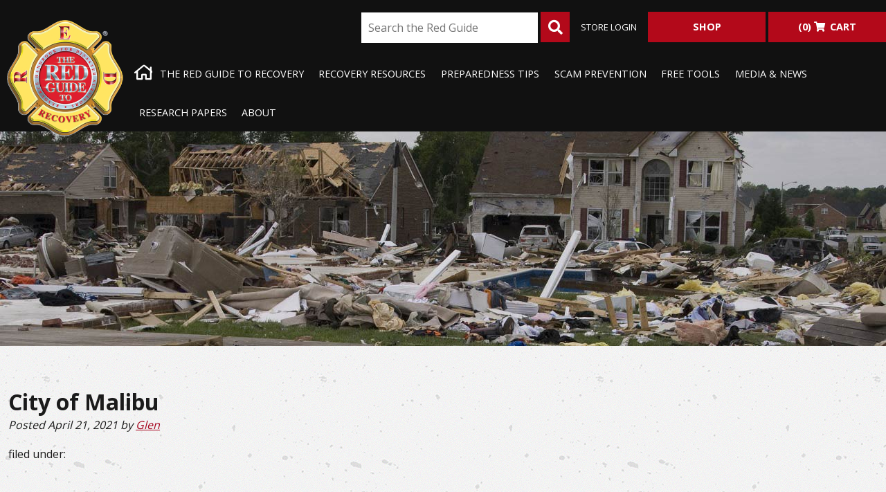

--- FILE ---
content_type: text/html; charset=UTF-8
request_url: https://theredguidetorecovery.com/redguide-gallery/city-of-malibu/
body_size: 18352
content:
<!doctype html>

<!--[if lt IE 7]><html lang="en-US" class="no-js lt-ie9 lt-ie8 lt-ie7"><![endif]-->
<!--[if (IE 7)&!(IEMobile)]><html lang="en-US" class="no-js lt-ie9 lt-ie8"><![endif]-->
<!--[if (IE 8)&!(IEMobile)]><html lang="en-US" class="no-js lt-ie9"><![endif]-->
<!--[if gt IE 8]><!--> <html lang="en-US" class="no-js"><!--<![endif]-->

	<head>
		<meta charset="utf-8">

				<meta http-equiv="X-UA-Compatible" content="IE=edge">

		<title>City of Malibu - The Red Guide to Recovery</title><!-- fixed -->

				<meta name="HandheldFriendly" content="True">
		<meta name="MobileOptimized" content="320">
		<meta name="viewport" content="width=device-width, initial-scale=1"/>

				<!--[if IE]>
			<link rel="shortcut icon" href="https://theredguidetorecovery.com/wp-content/themes/redguide2017/favicon.ico">
		<![endif]-->
		
		<link rel="pingback" href="https://theredguidetorecovery.com/xmlrpc.php">

				<meta name="dlm-version" content="5.1.6"><script>window._wca = window._wca || [];</script>

<!-- The SEO Framework by Sybre Waaijer -->
<meta name="robots" content="max-snippet:-1,max-image-preview:large,max-video-preview:-1" />
<link rel="canonical" href="https://theredguidetorecovery.com/redguide-gallery/city-of-malibu/" />
<meta property="og:type" content="article" />
<meta property="og:locale" content="en_US" />
<meta property="og:site_name" content="The Red Guide to Recovery" />
<meta property="og:title" content="City of Malibu" />
<meta property="og:url" content="https://theredguidetorecovery.com/redguide-gallery/city-of-malibu/" />
<meta property="og:image" content="https://theredguidetorecovery.com/wp-content/uploads/2021/04/Malibu_City_Seal_high_res_transparent_822px.png" />
<meta property="og:image:width" content="400" />
<meta property="og:image:height" content="386" />
<meta property="og:image:alt" content="City of Malibu" />
<meta property="article:published_time" content="2021-04-21T18:23:09+00:00" />
<meta property="article:modified_time" content="2021-04-21T18:23:09+00:00" />
<meta name="twitter:card" content="summary_large_image" />
<meta name="twitter:title" content="City of Malibu" />
<meta name="twitter:image" content="https://theredguidetorecovery.com/wp-content/uploads/2021/04/Malibu_City_Seal_high_res_transparent_822px.png" />
<meta name="twitter:image:alt" content="City of Malibu" />
<script type="application/ld+json">{"@context":"https://schema.org","@graph":[{"@type":"WebSite","@id":"https://theredguidetorecovery.com/#/schema/WebSite","url":"https://theredguidetorecovery.com/","name":"The Red Guide to Recovery","description":"Resource handbook, tools, and guide to disaster recovery for disaster survivors.","inLanguage":"en-US","potentialAction":{"@type":"SearchAction","target":{"@type":"EntryPoint","urlTemplate":"https://theredguidetorecovery.com/search/{search_term_string}/"},"query-input":"required name=search_term_string"},"publisher":{"@type":"Organization","@id":"https://theredguidetorecovery.com/#/schema/Organization","name":"The Red Guide to Recovery","url":"https://theredguidetorecovery.com/","sameAs":["https://www.facebook.com/TheRedGuidetoRecovery/","https://www.youtube.com/channel/UCqv0t4n2olHMAn8MnlBLkgQ","https://www.linkedin.com/company/the-red-guide-to-recovery/"],"logo":{"@type":"ImageObject","url":"https://theredguidetorecovery.com/wp-content/uploads/2020/10/The-Red-Guide-to-Recovery.png","contentUrl":"https://theredguidetorecovery.com/wp-content/uploads/2020/10/The-Red-Guide-to-Recovery.png","width":156,"height":154}}},{"@type":"WebPage","@id":"https://theredguidetorecovery.com/redguide-gallery/city-of-malibu/","url":"https://theredguidetorecovery.com/redguide-gallery/city-of-malibu/","name":"City of Malibu - The Red Guide to Recovery","inLanguage":"en-US","isPartOf":{"@id":"https://theredguidetorecovery.com/#/schema/WebSite"},"breadcrumb":{"@type":"BreadcrumbList","@id":"https://theredguidetorecovery.com/#/schema/BreadcrumbList","itemListElement":[{"@type":"ListItem","position":1,"item":"https://theredguidetorecovery.com/","name":"The Red Guide to Recovery"},{"@type":"ListItem","position":2,"item":"https://theredguidetorecovery.com/redguide-gallery/","name":"Archives: Partner Items"},{"@type":"ListItem","position":3,"name":"City of Malibu"}]},"potentialAction":{"@type":"ReadAction","target":"https://theredguidetorecovery.com/redguide-gallery/city-of-malibu/"},"datePublished":"2021-04-21T18:23:09+00:00","dateModified":"2021-04-21T18:23:09+00:00"}]}</script>
<!-- / The SEO Framework by Sybre Waaijer | 14.53ms meta | 1.52ms boot -->

<link rel='dns-prefetch' href='//stats.wp.com' />
<link rel='dns-prefetch' href='//www.googletagmanager.com' />
<link rel='dns-prefetch' href='//fonts.googleapis.com' />
<link rel="alternate" type="application/rss+xml" title="The Red Guide to Recovery &raquo; Feed" href="https://theredguidetorecovery.com/feed/" />
<link rel="alternate" type="application/rss+xml" title="The Red Guide to Recovery &raquo; Comments Feed" href="https://theredguidetorecovery.com/comments/feed/" />
<link rel="alternate" title="oEmbed (JSON)" type="application/json+oembed" href="https://theredguidetorecovery.com/wp-json/oembed/1.0/embed?url=https%3A%2F%2Ftheredguidetorecovery.com%2Fredguide-gallery%2Fcity-of-malibu%2F" />
<link rel="alternate" title="oEmbed (XML)" type="text/xml+oembed" href="https://theredguidetorecovery.com/wp-json/oembed/1.0/embed?url=https%3A%2F%2Ftheredguidetorecovery.com%2Fredguide-gallery%2Fcity-of-malibu%2F&#038;format=xml" />
<style id='wp-img-auto-sizes-contain-inline-css' type='text/css'>
img:is([sizes=auto i],[sizes^="auto," i]){contain-intrinsic-size:3000px 1500px}
/*# sourceURL=wp-img-auto-sizes-contain-inline-css */
</style>
<style id='wp-emoji-styles-inline-css' type='text/css'>

	img.wp-smiley, img.emoji {
		display: inline !important;
		border: none !important;
		box-shadow: none !important;
		height: 1em !important;
		width: 1em !important;
		margin: 0 0.07em !important;
		vertical-align: -0.1em !important;
		background: none !important;
		padding: 0 !important;
	}
/*# sourceURL=wp-emoji-styles-inline-css */
</style>
<style id='wp-block-library-inline-css' type='text/css'>
:root{--wp-block-synced-color:#7a00df;--wp-block-synced-color--rgb:122,0,223;--wp-bound-block-color:var(--wp-block-synced-color);--wp-editor-canvas-background:#ddd;--wp-admin-theme-color:#007cba;--wp-admin-theme-color--rgb:0,124,186;--wp-admin-theme-color-darker-10:#006ba1;--wp-admin-theme-color-darker-10--rgb:0,107,160.5;--wp-admin-theme-color-darker-20:#005a87;--wp-admin-theme-color-darker-20--rgb:0,90,135;--wp-admin-border-width-focus:2px}@media (min-resolution:192dpi){:root{--wp-admin-border-width-focus:1.5px}}.wp-element-button{cursor:pointer}:root .has-very-light-gray-background-color{background-color:#eee}:root .has-very-dark-gray-background-color{background-color:#313131}:root .has-very-light-gray-color{color:#eee}:root .has-very-dark-gray-color{color:#313131}:root .has-vivid-green-cyan-to-vivid-cyan-blue-gradient-background{background:linear-gradient(135deg,#00d084,#0693e3)}:root .has-purple-crush-gradient-background{background:linear-gradient(135deg,#34e2e4,#4721fb 50%,#ab1dfe)}:root .has-hazy-dawn-gradient-background{background:linear-gradient(135deg,#faaca8,#dad0ec)}:root .has-subdued-olive-gradient-background{background:linear-gradient(135deg,#fafae1,#67a671)}:root .has-atomic-cream-gradient-background{background:linear-gradient(135deg,#fdd79a,#004a59)}:root .has-nightshade-gradient-background{background:linear-gradient(135deg,#330968,#31cdcf)}:root .has-midnight-gradient-background{background:linear-gradient(135deg,#020381,#2874fc)}:root{--wp--preset--font-size--normal:16px;--wp--preset--font-size--huge:42px}.has-regular-font-size{font-size:1em}.has-larger-font-size{font-size:2.625em}.has-normal-font-size{font-size:var(--wp--preset--font-size--normal)}.has-huge-font-size{font-size:var(--wp--preset--font-size--huge)}.has-text-align-center{text-align:center}.has-text-align-left{text-align:left}.has-text-align-right{text-align:right}.has-fit-text{white-space:nowrap!important}#end-resizable-editor-section{display:none}.aligncenter{clear:both}.items-justified-left{justify-content:flex-start}.items-justified-center{justify-content:center}.items-justified-right{justify-content:flex-end}.items-justified-space-between{justify-content:space-between}.screen-reader-text{border:0;clip-path:inset(50%);height:1px;margin:-1px;overflow:hidden;padding:0;position:absolute;width:1px;word-wrap:normal!important}.screen-reader-text:focus{background-color:#ddd;clip-path:none;color:#444;display:block;font-size:1em;height:auto;left:5px;line-height:normal;padding:15px 23px 14px;text-decoration:none;top:5px;width:auto;z-index:100000}html :where(.has-border-color){border-style:solid}html :where([style*=border-top-color]){border-top-style:solid}html :where([style*=border-right-color]){border-right-style:solid}html :where([style*=border-bottom-color]){border-bottom-style:solid}html :where([style*=border-left-color]){border-left-style:solid}html :where([style*=border-width]){border-style:solid}html :where([style*=border-top-width]){border-top-style:solid}html :where([style*=border-right-width]){border-right-style:solid}html :where([style*=border-bottom-width]){border-bottom-style:solid}html :where([style*=border-left-width]){border-left-style:solid}html :where(img[class*=wp-image-]){height:auto;max-width:100%}:where(figure){margin:0 0 1em}html :where(.is-position-sticky){--wp-admin--admin-bar--position-offset:var(--wp-admin--admin-bar--height,0px)}@media screen and (max-width:600px){html :where(.is-position-sticky){--wp-admin--admin-bar--position-offset:0px}}

/*# sourceURL=wp-block-library-inline-css */
</style><style id='global-styles-inline-css' type='text/css'>
:root{--wp--preset--aspect-ratio--square: 1;--wp--preset--aspect-ratio--4-3: 4/3;--wp--preset--aspect-ratio--3-4: 3/4;--wp--preset--aspect-ratio--3-2: 3/2;--wp--preset--aspect-ratio--2-3: 2/3;--wp--preset--aspect-ratio--16-9: 16/9;--wp--preset--aspect-ratio--9-16: 9/16;--wp--preset--color--black: #000000;--wp--preset--color--cyan-bluish-gray: #abb8c3;--wp--preset--color--white: #ffffff;--wp--preset--color--pale-pink: #f78da7;--wp--preset--color--vivid-red: #cf2e2e;--wp--preset--color--luminous-vivid-orange: #ff6900;--wp--preset--color--luminous-vivid-amber: #fcb900;--wp--preset--color--light-green-cyan: #7bdcb5;--wp--preset--color--vivid-green-cyan: #00d084;--wp--preset--color--pale-cyan-blue: #8ed1fc;--wp--preset--color--vivid-cyan-blue: #0693e3;--wp--preset--color--vivid-purple: #9b51e0;--wp--preset--gradient--vivid-cyan-blue-to-vivid-purple: linear-gradient(135deg,rgb(6,147,227) 0%,rgb(155,81,224) 100%);--wp--preset--gradient--light-green-cyan-to-vivid-green-cyan: linear-gradient(135deg,rgb(122,220,180) 0%,rgb(0,208,130) 100%);--wp--preset--gradient--luminous-vivid-amber-to-luminous-vivid-orange: linear-gradient(135deg,rgb(252,185,0) 0%,rgb(255,105,0) 100%);--wp--preset--gradient--luminous-vivid-orange-to-vivid-red: linear-gradient(135deg,rgb(255,105,0) 0%,rgb(207,46,46) 100%);--wp--preset--gradient--very-light-gray-to-cyan-bluish-gray: linear-gradient(135deg,rgb(238,238,238) 0%,rgb(169,184,195) 100%);--wp--preset--gradient--cool-to-warm-spectrum: linear-gradient(135deg,rgb(74,234,220) 0%,rgb(151,120,209) 20%,rgb(207,42,186) 40%,rgb(238,44,130) 60%,rgb(251,105,98) 80%,rgb(254,248,76) 100%);--wp--preset--gradient--blush-light-purple: linear-gradient(135deg,rgb(255,206,236) 0%,rgb(152,150,240) 100%);--wp--preset--gradient--blush-bordeaux: linear-gradient(135deg,rgb(254,205,165) 0%,rgb(254,45,45) 50%,rgb(107,0,62) 100%);--wp--preset--gradient--luminous-dusk: linear-gradient(135deg,rgb(255,203,112) 0%,rgb(199,81,192) 50%,rgb(65,88,208) 100%);--wp--preset--gradient--pale-ocean: linear-gradient(135deg,rgb(255,245,203) 0%,rgb(182,227,212) 50%,rgb(51,167,181) 100%);--wp--preset--gradient--electric-grass: linear-gradient(135deg,rgb(202,248,128) 0%,rgb(113,206,126) 100%);--wp--preset--gradient--midnight: linear-gradient(135deg,rgb(2,3,129) 0%,rgb(40,116,252) 100%);--wp--preset--font-size--small: 13px;--wp--preset--font-size--medium: 20px;--wp--preset--font-size--large: 36px;--wp--preset--font-size--x-large: 42px;--wp--preset--spacing--20: 0.44rem;--wp--preset--spacing--30: 0.67rem;--wp--preset--spacing--40: 1rem;--wp--preset--spacing--50: 1.5rem;--wp--preset--spacing--60: 2.25rem;--wp--preset--spacing--70: 3.38rem;--wp--preset--spacing--80: 5.06rem;--wp--preset--shadow--natural: 6px 6px 9px rgba(0, 0, 0, 0.2);--wp--preset--shadow--deep: 12px 12px 50px rgba(0, 0, 0, 0.4);--wp--preset--shadow--sharp: 6px 6px 0px rgba(0, 0, 0, 0.2);--wp--preset--shadow--outlined: 6px 6px 0px -3px rgb(255, 255, 255), 6px 6px rgb(0, 0, 0);--wp--preset--shadow--crisp: 6px 6px 0px rgb(0, 0, 0);}:where(.is-layout-flex){gap: 0.5em;}:where(.is-layout-grid){gap: 0.5em;}body .is-layout-flex{display: flex;}.is-layout-flex{flex-wrap: wrap;align-items: center;}.is-layout-flex > :is(*, div){margin: 0;}body .is-layout-grid{display: grid;}.is-layout-grid > :is(*, div){margin: 0;}:where(.wp-block-columns.is-layout-flex){gap: 2em;}:where(.wp-block-columns.is-layout-grid){gap: 2em;}:where(.wp-block-post-template.is-layout-flex){gap: 1.25em;}:where(.wp-block-post-template.is-layout-grid){gap: 1.25em;}.has-black-color{color: var(--wp--preset--color--black) !important;}.has-cyan-bluish-gray-color{color: var(--wp--preset--color--cyan-bluish-gray) !important;}.has-white-color{color: var(--wp--preset--color--white) !important;}.has-pale-pink-color{color: var(--wp--preset--color--pale-pink) !important;}.has-vivid-red-color{color: var(--wp--preset--color--vivid-red) !important;}.has-luminous-vivid-orange-color{color: var(--wp--preset--color--luminous-vivid-orange) !important;}.has-luminous-vivid-amber-color{color: var(--wp--preset--color--luminous-vivid-amber) !important;}.has-light-green-cyan-color{color: var(--wp--preset--color--light-green-cyan) !important;}.has-vivid-green-cyan-color{color: var(--wp--preset--color--vivid-green-cyan) !important;}.has-pale-cyan-blue-color{color: var(--wp--preset--color--pale-cyan-blue) !important;}.has-vivid-cyan-blue-color{color: var(--wp--preset--color--vivid-cyan-blue) !important;}.has-vivid-purple-color{color: var(--wp--preset--color--vivid-purple) !important;}.has-black-background-color{background-color: var(--wp--preset--color--black) !important;}.has-cyan-bluish-gray-background-color{background-color: var(--wp--preset--color--cyan-bluish-gray) !important;}.has-white-background-color{background-color: var(--wp--preset--color--white) !important;}.has-pale-pink-background-color{background-color: var(--wp--preset--color--pale-pink) !important;}.has-vivid-red-background-color{background-color: var(--wp--preset--color--vivid-red) !important;}.has-luminous-vivid-orange-background-color{background-color: var(--wp--preset--color--luminous-vivid-orange) !important;}.has-luminous-vivid-amber-background-color{background-color: var(--wp--preset--color--luminous-vivid-amber) !important;}.has-light-green-cyan-background-color{background-color: var(--wp--preset--color--light-green-cyan) !important;}.has-vivid-green-cyan-background-color{background-color: var(--wp--preset--color--vivid-green-cyan) !important;}.has-pale-cyan-blue-background-color{background-color: var(--wp--preset--color--pale-cyan-blue) !important;}.has-vivid-cyan-blue-background-color{background-color: var(--wp--preset--color--vivid-cyan-blue) !important;}.has-vivid-purple-background-color{background-color: var(--wp--preset--color--vivid-purple) !important;}.has-black-border-color{border-color: var(--wp--preset--color--black) !important;}.has-cyan-bluish-gray-border-color{border-color: var(--wp--preset--color--cyan-bluish-gray) !important;}.has-white-border-color{border-color: var(--wp--preset--color--white) !important;}.has-pale-pink-border-color{border-color: var(--wp--preset--color--pale-pink) !important;}.has-vivid-red-border-color{border-color: var(--wp--preset--color--vivid-red) !important;}.has-luminous-vivid-orange-border-color{border-color: var(--wp--preset--color--luminous-vivid-orange) !important;}.has-luminous-vivid-amber-border-color{border-color: var(--wp--preset--color--luminous-vivid-amber) !important;}.has-light-green-cyan-border-color{border-color: var(--wp--preset--color--light-green-cyan) !important;}.has-vivid-green-cyan-border-color{border-color: var(--wp--preset--color--vivid-green-cyan) !important;}.has-pale-cyan-blue-border-color{border-color: var(--wp--preset--color--pale-cyan-blue) !important;}.has-vivid-cyan-blue-border-color{border-color: var(--wp--preset--color--vivid-cyan-blue) !important;}.has-vivid-purple-border-color{border-color: var(--wp--preset--color--vivid-purple) !important;}.has-vivid-cyan-blue-to-vivid-purple-gradient-background{background: var(--wp--preset--gradient--vivid-cyan-blue-to-vivid-purple) !important;}.has-light-green-cyan-to-vivid-green-cyan-gradient-background{background: var(--wp--preset--gradient--light-green-cyan-to-vivid-green-cyan) !important;}.has-luminous-vivid-amber-to-luminous-vivid-orange-gradient-background{background: var(--wp--preset--gradient--luminous-vivid-amber-to-luminous-vivid-orange) !important;}.has-luminous-vivid-orange-to-vivid-red-gradient-background{background: var(--wp--preset--gradient--luminous-vivid-orange-to-vivid-red) !important;}.has-very-light-gray-to-cyan-bluish-gray-gradient-background{background: var(--wp--preset--gradient--very-light-gray-to-cyan-bluish-gray) !important;}.has-cool-to-warm-spectrum-gradient-background{background: var(--wp--preset--gradient--cool-to-warm-spectrum) !important;}.has-blush-light-purple-gradient-background{background: var(--wp--preset--gradient--blush-light-purple) !important;}.has-blush-bordeaux-gradient-background{background: var(--wp--preset--gradient--blush-bordeaux) !important;}.has-luminous-dusk-gradient-background{background: var(--wp--preset--gradient--luminous-dusk) !important;}.has-pale-ocean-gradient-background{background: var(--wp--preset--gradient--pale-ocean) !important;}.has-electric-grass-gradient-background{background: var(--wp--preset--gradient--electric-grass) !important;}.has-midnight-gradient-background{background: var(--wp--preset--gradient--midnight) !important;}.has-small-font-size{font-size: var(--wp--preset--font-size--small) !important;}.has-medium-font-size{font-size: var(--wp--preset--font-size--medium) !important;}.has-large-font-size{font-size: var(--wp--preset--font-size--large) !important;}.has-x-large-font-size{font-size: var(--wp--preset--font-size--x-large) !important;}
/*# sourceURL=global-styles-inline-css */
</style>

<style id='classic-theme-styles-inline-css' type='text/css'>
/*! This file is auto-generated */
.wp-block-button__link{color:#fff;background-color:#32373c;border-radius:9999px;box-shadow:none;text-decoration:none;padding:calc(.667em + 2px) calc(1.333em + 2px);font-size:1.125em}.wp-block-file__button{background:#32373c;color:#fff;text-decoration:none}
/*# sourceURL=/wp-includes/css/classic-themes.min.css */
</style>
<link rel='stylesheet' id='contact-form-7-css' href='https://theredguidetorecovery.com/wp-content/plugins/contact-form-7/includes/css/styles.css?ver=6.1.4' type='text/css' media='all' />
<link rel='stylesheet' id='document-gallery-css' href='https://theredguidetorecovery.com/wp-content/plugins/document-gallery/src/assets/css/style.min.css?ver=5.1.0' type='text/css' media='all' />
<link rel='stylesheet' id='woocommerce-layout-css' href='https://theredguidetorecovery.com/wp-content/plugins/woocommerce/assets/css/woocommerce-layout.css?ver=10.4.3' type='text/css' media='all' />
<style id='woocommerce-layout-inline-css' type='text/css'>

	.infinite-scroll .woocommerce-pagination {
		display: none;
	}
/*# sourceURL=woocommerce-layout-inline-css */
</style>
<link rel='stylesheet' id='woocommerce-smallscreen-css' href='https://theredguidetorecovery.com/wp-content/plugins/woocommerce/assets/css/woocommerce-smallscreen.css?ver=10.4.3' type='text/css' media='only screen and (max-width: 768px)' />
<link rel='stylesheet' id='woocommerce-general-css' href='https://theredguidetorecovery.com/wp-content/plugins/woocommerce/assets/css/woocommerce.css?ver=10.4.3' type='text/css' media='all' />
<style id='woocommerce-inline-inline-css' type='text/css'>
.woocommerce form .form-row .required { visibility: visible; }
/*# sourceURL=woocommerce-inline-inline-css */
</style>
<link rel='stylesheet' id='googleFonts-css' href='https://fonts.googleapis.com/css?family=Open+Sans%3A400%2C700%2C800&#038;ver=6.9' type='text/css' media='all' />
<link rel='stylesheet' id='bones-stylesheet-css' href='https://theredguidetorecovery.com/wp-content/themes/redguide2017/library/css/style.css?ver=20221128a' type='text/css' media='all' />
<link rel='stylesheet' id='secondary-stylesheet-css' href='https://theredguidetorecovery.com/wp-content/themes/redguide2017/library/css/red-guide.css?ver=20221128a' type='text/css' media='all' />
<link rel='stylesheet' id='slick-css-css' href='https://theredguidetorecovery.com/wp-content/themes/redguide2017/library/slick-slider/slick.css?ver=6.9' type='text/css' media='all' />
		<script type="text/javascript">
			ajaxurl = typeof(ajaxurl) !== 'string' ? 'https://theredguidetorecovery.com/wp-admin/admin-ajax.php' : ajaxurl;
		</script>
		<script type="text/javascript" src="https://theredguidetorecovery.com/wp-includes/js/jquery/jquery.min.js?ver=3.7.1" id="jquery-core-js"></script>
<script type="text/javascript" src="https://theredguidetorecovery.com/wp-includes/js/jquery/jquery-migrate.min.js?ver=3.4.1" id="jquery-migrate-js"></script>
<script type="text/javascript" id="real3d-flipbook-forntend-js-extra">
/* <![CDATA[ */
var r3d_frontend = {"rootFolder":"https://theredguidetorecovery.com/wp-content/plugins/real3d-flipbook/","options":{"pages":[],"pdfUrl":"","printPdfUrl":"","tableOfContent":[],"id":"","bookId":"","date":"","lightboxThumbnailUrl":"","mode":"normal","viewMode":"webgl","pageTextureSize":"2048","pageTextureSizeSmall":"1500","pageTextureSizeMobile":"","pageTextureSizeMobileSmall":"1024","minPixelRatio":"1","pdfTextLayer":"false","zoomMin":"0.9","zoomStep":"2","zoomSize":"","zoomReset":"false","doubleClickZoom":"true","pageDrag":"true","singlePageMode":"false","pageFlipDuration":"1","sound":"true","startPage":"1","pageNumberOffset":"0","deeplinking":{"enabled":"false","prefix":""},"responsiveView":"true","responsiveViewTreshold":"768","responsiveViewRatio":"1","cover":"true","backCover":"true","height":"400","responsiveHeight":"true","aspectRatio":"2","thumbnailsOnStart":"false","contentOnStart":"false","searchOnStart":"","tableOfContentCloseOnClick":"true","thumbsCloseOnClick":"true","autoplayOnStart":"false","autoplayInterval":"3000","autoplayLoop":"true","autoplayStartPage":"1","rightToLeft":"false","pageWidth":"","pageHeight":"","thumbSize":"130","logoImg":"","logoUrl":"","logoUrlTarget":"_blank","logoCSS":"position:absolute;left:0;top:0;","menuSelector":"","zIndex":"auto","preloaderText":"","googleAnalyticsTrackingCode":"","pdfBrowserViewerIfIE":"false","modeMobile":"","viewModeMobile":"","aspectRatioMobile":"0.71","singlePageModeIfMobile":"false","pdfBrowserViewerIfMobile":"false","pdfBrowserViewerFullscreen":"true","pdfBrowserViewerFullscreenTarget":"_blank","btnTocIfMobile":"true","btnThumbsIfMobile":"true","btnShareIfMobile":"false","btnDownloadPagesIfMobile":"true","btnDownloadPdfIfMobile":"true","btnSoundIfMobile":"false","btnExpandIfMobile":"true","btnPrintIfMobile":"false","logoHideOnMobile":"false","mobile":{"thumbnailsOnStart":"false","contentOnStart":"false"},"lightboxCssClass":"","lightboxLink":"","lightboxLinkNewWindow":"true","lightboxBackground":"rgb(81, 85, 88)","lightboxBackgroundPattern":"","lightboxBackgroundImage":"","lightboxContainerCSS":"display:inline-block;padding:10px;","lightboxThumbnailHeight":"300","lightboxThumbnailUrlCSS":"display:block;","lightboxThumbnailInfo":"false","lightboxThumbnailInfoText":"","lightboxThumbnailInfoCSS":"top: 0;  width: 100%; height: 100%; font-size: 16px; color: #000; background: rgba(255,255,255,.8);","showTitle":"false","showDate":"false","hideThumbnail":"false","lightboxText":"","lightboxTextCSS":"display:block;","lightboxTextPosition":"top","lightBoxOpened":"false","lightBoxFullscreen":"false","lightboxCloseOnClick":"false","lightboxStartPage":"","lightboxMarginV":"0","lightboxMarginH":"0","lights":"true","lightPositionX":"0","lightPositionY":"150","lightPositionZ":"1400","lightIntensity":"0.6","shadows":"true","shadowMapSize":"2048","shadowOpacity":"0.2","shadowDistance":"15","pageHardness":"2","coverHardness":"2","pageRoughness":"1","pageMetalness":"0","pageSegmentsW":"6","pageSegmentsH":"1","pageMiddleShadowSize":"2","pageMiddleShadowColorL":"#999999","pageMiddleShadowColorR":"#777777","antialias":"false","pan":"0","tilt":"0","rotateCameraOnMouseDrag":"true","panMax":"20","panMin":"-20","tiltMax":"0","tiltMin":"-60","currentPage":{"enabled":"true","title":"Current page","hAlign":"left","vAlign":"top"},"btnAutoplay":{"enabled":"true","title":"Autoplay"},"btnNext":{"enabled":"true","title":"Next Page"},"btnLast":{"enabled":"false","title":"Last Page"},"btnPrev":{"enabled":"true","title":"Previous Page"},"btnFirst":{"enabled":"false","title":"First Page"},"btnZoomIn":{"enabled":"true","title":"Zoom in"},"btnZoomOut":{"enabled":"true","title":"Zoom out"},"btnToc":{"enabled":"true","title":"Table of Contents"},"btnThumbs":{"enabled":"true","title":"Pages"},"btnShare":{"enabled":"false","title":"Share"},"btnNotes":{"enabled":"false","title":"Notes"},"btnDownloadPages":{"enabled":"false","url":"","title":"Download pages"},"btnDownloadPdf":{"enabled":"false","url":"","title":"Download PDF","forceDownload":"true","openInNewWindow":"true"},"btnSound":{"enabled":"true","title":"Sound"},"btnExpand":{"enabled":"true","title":"Toggle fullscreen"},"btnSelect":{"enabled":"true","title":"Select tool"},"btnSearch":{"enabled":"false","title":"Search"},"search":{"enabled":"false","title":"Search"},"btnBookmark":{"enabled":"false","title":"Bookmark"},"btnPrint":{"enabled":"false","title":"Print"},"btnClose":{"enabled":"true","title":"Close"},"whatsapp":{"enabled":"false"},"twitter":{"enabled":"false"},"facebook":{"enabled":"false"},"pinterest":{"enabled":"false"},"email":{"enabled":"false"},"linkedin":{"enabled":"false"},"digg":{"enabled":"false"},"reddit":{"enabled":"false"},"shareUrl":"","shareTitle":"","shareImage":"","layout":"1","icons":"FontAwesome","skin":"light","useFontAwesome5":"true","sideNavigationButtons":"true","menuNavigationButtons":"false","backgroundColor":"rgb(81, 85, 88)","backgroundPattern":"","backgroundImage":"","backgroundTransparent":"false","menuBackground":"","menuShadow":"","menuMargin":"0","menuPadding":"0","menuOverBook":"false","menuFloating":"false","menuTransparent":"false","menu2Background":"","menu2Shadow":"","menu2Margin":"0","menu2Padding":"0","menu2OverBook":"true","menu2Floating":"false","menu2Transparent":"true","skinColor":"","skinBackground":"","hideMenu":"false","menuAlignHorizontal":"center","btnColor":"","btnColorHover":"","btnBackground":"none","btnRadius":"0","btnMargin":"0","btnSize":"14","btnPaddingV":"10","btnPaddingH":"10","btnShadow":"","btnTextShadow":"","btnBorder":"","sideBtnColor":"#fff","sideBtnColorHover":"#fff","sideBtnBackground":"rgba(0,0,0,.3)","sideBtnBackgroundHover":"","sideBtnRadius":"0","sideBtnMargin":"0","sideBtnSize":"30","sideBtnPaddingV":"5","sideBtnPaddingH":"5","sideBtnShadow":"","sideBtnTextShadow":"","sideBtnBorder":"","closeBtnColorHover":"#FFF","closeBtnBackground":"rgba(0,0,0,.4)","closeBtnRadius":"0","closeBtnMargin":"0","closeBtnSize":"20","closeBtnPadding":"5","closeBtnTextShadow":"","closeBtnBorder":"","floatingBtnColor":"","floatingBtnColorHover":"","floatingBtnBackground":"","floatingBtnBackgroundHover":"","floatingBtnRadius":"","floatingBtnMargin":"","floatingBtnSize":"","floatingBtnPadding":"","floatingBtnShadow":"","floatingBtnTextShadow":"","floatingBtnBorder":"","currentPageMarginV":"5","currentPageMarginH":"5","arrowsAlwaysEnabledForNavigation":"true","arrowsDisabledNotFullscreen":"true","touchSwipeEnabled":"true","rightClickEnabled":"false","linkColor":"rgba(0, 0, 0, 0)","linkColorHover":"rgba(255, 255, 0, 1)","linkOpacity":"0.4","linkTarget":"_blank","pdfAutoLinks":"false","strings":{"print":"Print","printLeftPage":"Print left page","printRightPage":"Print right page","printCurrentPage":"Print current page","printAllPages":"Print all pages","download":"Download","downloadLeftPage":"Download left page","downloadRightPage":"Download right page","downloadCurrentPage":"Download current page","downloadAllPages":"Download all pages","bookmarks":"Bookmarks","bookmarkLeftPage":"Bookmark left page","bookmarkRightPage":"Bookmark right page","bookmarkCurrentPage":"Bookmark current page","search":"Search","findInDocument":"Find in document","pagesFoundContaining":"pages found containing","noMatches":"No matches","matchesFound":"matches found","page":"Page","matches":"matches","thumbnails":"Thumbnails","tableOfContent":"Table of Contents","share":"Share","pressEscToClose":"Press ESC to close","password":"Password","addNote":"Add note","typeInYourNote":"Type in your note..."},"access":"full","backgroundMusic":"","cornerCurl":"false","pdfTools":{"pageHeight":1500,"thumbHeight":200,"quality":0.8,"textLayer":"true","autoConvert":"true"},"slug":"","convertPDFLinks":"true","overridePDFEmbedder":"true","overrideDflip":"true","overrideWonderPDFEmbed":"true","override3DFlipBook":"true","overridePDFjsViewer":"true","resumeReading":"false","previewPages":"","previewMode":"","sideMenuOverBook":"true","sideMenuOverMenu":"true","sideMenuOverMenu2":"true","rewriteSlug":"Disabled"}};
//# sourceURL=real3d-flipbook-forntend-js-extra
/* ]]> */
</script>
<script type="text/javascript" src="https://theredguidetorecovery.com/wp-content/plugins/real3d-flipbook/js/frontend.js?ver=3.70" id="real3d-flipbook-forntend-js"></script>
<script type="text/javascript" src="https://theredguidetorecovery.com/wp-content/plugins/woocommerce/assets/js/jquery-blockui/jquery.blockUI.min.js?ver=2.7.0-wc.10.4.3" id="wc-jquery-blockui-js" defer="defer" data-wp-strategy="defer"></script>
<script type="text/javascript" id="wc-add-to-cart-js-extra">
/* <![CDATA[ */
var wc_add_to_cart_params = {"ajax_url":"/wp-admin/admin-ajax.php","wc_ajax_url":"/?wc-ajax=%%endpoint%%","i18n_view_cart":"View cart","cart_url":"https://theredguidetorecovery.com/cart/","is_cart":"","cart_redirect_after_add":"no"};
//# sourceURL=wc-add-to-cart-js-extra
/* ]]> */
</script>
<script type="text/javascript" src="https://theredguidetorecovery.com/wp-content/plugins/woocommerce/assets/js/frontend/add-to-cart.min.js?ver=10.4.3" id="wc-add-to-cart-js" defer="defer" data-wp-strategy="defer"></script>
<script type="text/javascript" src="https://theredguidetorecovery.com/wp-content/plugins/woocommerce/assets/js/js-cookie/js.cookie.min.js?ver=2.1.4-wc.10.4.3" id="wc-js-cookie-js" defer="defer" data-wp-strategy="defer"></script>
<script type="text/javascript" id="woocommerce-js-extra">
/* <![CDATA[ */
var woocommerce_params = {"ajax_url":"/wp-admin/admin-ajax.php","wc_ajax_url":"/?wc-ajax=%%endpoint%%","i18n_password_show":"Show password","i18n_password_hide":"Hide password"};
//# sourceURL=woocommerce-js-extra
/* ]]> */
</script>
<script type="text/javascript" src="https://theredguidetorecovery.com/wp-content/plugins/woocommerce/assets/js/frontend/woocommerce.min.js?ver=10.4.3" id="woocommerce-js" defer="defer" data-wp-strategy="defer"></script>
<script type="text/javascript" src="https://stats.wp.com/s-202604.js" id="woocommerce-analytics-js" defer="defer" data-wp-strategy="defer"></script>

<!-- Google tag (gtag.js) snippet added by Site Kit -->
<!-- Google Analytics snippet added by Site Kit -->
<script type="text/javascript" src="https://www.googletagmanager.com/gtag/js?id=G-HTK6RT01HQ" id="google_gtagjs-js" async></script>
<script type="text/javascript" id="google_gtagjs-js-after">
/* <![CDATA[ */
window.dataLayer = window.dataLayer || [];function gtag(){dataLayer.push(arguments);}
gtag("set","linker",{"domains":["theredguidetorecovery.com"]});
gtag("js", new Date());
gtag("set", "developer_id.dZTNiMT", true);
gtag("config", "G-HTK6RT01HQ", {"googlesitekit_post_type":"redguide_gallery"});
//# sourceURL=google_gtagjs-js-after
/* ]]> */
</script>
<script type="text/javascript" src="https://theredguidetorecovery.com/wp-content/themes/redguide2017/library/js/libs/modernizr.custom.min.js?ver=2.5.3" id="bones-modernizr-js"></script>
<link rel="https://api.w.org/" href="https://theredguidetorecovery.com/wp-json/" /><meta name="generator" content="Site Kit by Google 1.170.0" />	<style>img#wpstats{display:none}</style>
		<!-- Google site verification - Google for WooCommerce -->
<meta name="google-site-verification" content="jy0jbR7HHud8xKjg9W-xPwiqMXl8Tn1Xr20Q_qehvDU" />
	<noscript><style>.woocommerce-product-gallery{ opacity: 1 !important; }</style></noscript>
			
				

		<link rel="apple-touch-icon" sizes="57x57" href="https://theredguidetorecovery.com/wp-content/themes/redguide2017/library/images/favicons/apple-icon-57x57.png">
		<link rel="apple-touch-icon" sizes="60x60" href="https://theredguidetorecovery.com/wp-content/themes/redguide2017/library/images/favicons/apple-icon-60x60.png">
		<link rel="apple-touch-icon" sizes="72x72" href="https://theredguidetorecovery.com/wp-content/themes/redguide2017/library/images/favicons/apple-icon-72x72.png">
		<link rel="apple-touch-icon" sizes="76x76" href="https://theredguidetorecovery.com/wp-content/themes/redguide2017/library/images/favicons/apple-icon-76x76.png">
		<link rel="apple-touch-icon" sizes="114x114" href="https://theredguidetorecovery.com/wp-content/themes/redguide2017/library/images/favicons/apple-icon-114x114.png">
		<link rel="apple-touch-icon" sizes="120x120" href="https://theredguidetorecovery.com/wp-content/themes/redguide2017/library/images/favicons/apple-icon-120x120.png">
		<link rel="apple-touch-icon" sizes="144x144" href="https://theredguidetorecovery.com/wp-content/themes/redguide2017/library/images/favicons/apple-icon-144x144.png">
		<link rel="apple-touch-icon" sizes="152x152" href="https://theredguidetorecovery.com/wp-content/themes/redguide2017/library/images/favicons/apple-icon-152x152.png">
		<link rel="apple-touch-icon" sizes="180x180" href="https://theredguidetorecovery.com/wp-content/themes/redguide2017/library/images/favicons/apple-icon-180x180.png">
		<link rel="icon" type="image/png" sizes="192x192"  href="https://theredguidetorecovery.com/wp-content/themes/redguide2017/library/images/favicons/android-icon-192x192.png">
		<link rel="icon" type="image/png" sizes="32x32" href="https://theredguidetorecovery.com/wp-content/themes/redguide2017/library/images/favicons/favicon-32x32.png">
		<link rel="icon" type="image/png" sizes="96x96" href="https://theredguidetorecovery.com/wp-content/themes/redguide2017/library/images/favicons/favicon-96x96.png">
		<link rel="icon" type="image/png" sizes="16x16" href="https://theredguidetorecovery.com/wp-content/themes/redguide2017/library/images/favicons/favicon-16x16.png">
		<link rel="manifest" href="https://theredguidetorecovery.com/wp-content/themes/redguide2017/library/images/favicons/manifest.json">
		<meta name="msapplication-TileColor" content="#ffffff">
		<meta name="msapplication-TileImage" content="https://theredguidetorecovery.com/wp-content/themes/redguide2017/library/images/favicons/ms-icon-144x144.png">
		<meta name="theme-color" content="#ffffff">

    
    

    <script src="https://kit.fontawesome.com/242cb4d0a9.js" crossorigin="anonymous"></script>

    <!-- <script src="https://kit.fontawesome.com/7899d21c91.js" data-search-pseudo-elements crossorigin="anonymous"></script> -->
    <script>
      //FontAwesomeConfig = { searchPseudoElements: true; };
    </script>

		

	
	<link rel='stylesheet' id='wc-stripe-blocks-checkout-style-css' href='https://theredguidetorecovery.com/wp-content/plugins/woocommerce-gateway-stripe/build/upe-blocks.css?ver=5149cca93b0373758856' type='text/css' media='all' />
<link rel='stylesheet' id='wc-blocks-style-css' href='https://theredguidetorecovery.com/wp-content/plugins/woocommerce/assets/client/blocks/wc-blocks.css?ver=wc-10.4.3' type='text/css' media='all' />
</head>

	<body class="wp-singular redguide_gallery-template-default single single-redguide_gallery postid-40354 wp-theme-redguide2017 normal theme-redguide2017 woocommerce-no-js" itemscope itemtype="https://schema.org/WebPage">
		
		<header id-"main-header" class="header" role="banner" itemscope itemtype="https://schema.org/WPHeader">
		<a href="#content" id="skip-to-content" class="button big">Skip to Main Content</a>

			<div id="sticky-top">

			<div id="top-bar">
				<form role="search" method="get" id="searchform" class="searchform" action="https://theredguidetorecovery.com/">
        			<label for="s" class="screen-reader-text">Search the Red Guide to Recovery</label>
        			<input type="search" id="s" name="s" value="" placeholder="Search the Red Guide" />
        			<button type="submit" id="searchsubmit" ><span class="screen-readers">Search</span><span class="fas fa-search"></span></button>
				</form>
				<nav class="wrap cf" id="store-nav" aria-label="Store Navigation" itemscope itemtype="https://schema.org/SiteNavigationElement">
					<ul id="secondary-navigation">
					
											<li><a class="my-account2" href="https://theredguidetorecovery.com/my-account">Store Login</a></li>
					
					<li><a class="button" href="https://theredguidetorecovery.com/shop/"> Shop</a></li>

					<li><a class="button" href="https://theredguidetorecovery.com/cart/"><span class="cart-items">(0)</span> <span class="fa fa-shopping-cart"></span> Cart</a></li>
					</ul>
				</nav>
			</div>

			

				<div id="inner-header">

					<div class="wrap cf">

						<div id="logo" class="h1" itemscope itemtype="https://schema.org/Organization"><a style="margin:0; top:0;" href="https://theredguidetorecovery.com/" rel="home"><img src="https://theredguidetorecovery.com/wp-content/themes/redguide2017/library/images/redguide-logo-300.png" alt="The Red Guide to Recovery Logo" width="188" height="188" /></a></div>

						<button id="mobile-nav-control" aria-expanded="false" class="mobile-only"><span class="fa fa-bars"></span><span class="screen-readers">Mobile Navigation</span></button>

						<nav class="left" aria-label="Main Navigation" role="navigation" itemscope itemtype="https://schema.org/SiteNavigationElement">
							<ul id="menu-left" class="nav top-nav cf left"><li id="menu-item-18758" class="home menu-item menu-item-type-post_type menu-item-object-page menu-item-home menu-item-18758"><a href="https://theredguidetorecovery.com/">Home</a></li>
<li id="menu-item-18759" class="menu-item menu-item-type-post_type menu-item-object-page menu-item-has-children menu-item-18759"><a href="https://theredguidetorecovery.com/the-red-guide-to-recovery/">The Red Guide to Recovery</a>
<ul class="sub-menu">
	<li id="menu-item-44870" class="menu-item menu-item-type-custom menu-item-object-custom menu-item-has-children menu-item-44870"><a href="#">How to Customize the Guide</a>
	<ul class="sub-menu">
		<li id="menu-item-44873" class="menu-item menu-item-type-post_type menu-item-object-page menu-item-44873"><a href="https://theredguidetorecovery.com/customize-the-guide-fire-departments-emergency-management/">Customize the Guide – Fire Departments &#038; Emergency Management</a></li>
		<li id="menu-item-44872" class="menu-item menu-item-type-post_type menu-item-object-page menu-item-44872"><a href="https://theredguidetorecovery.com/customize-the-guide-native-american-communities/">Customize the Guide – Native American Communities</a></li>
		<li id="menu-item-44871" class="menu-item menu-item-type-post_type menu-item-object-page menu-item-44871"><a href="https://theredguidetorecovery.com/customize-the-guide-restoration-companies/">Customize the Guide – Restoration Companies</a></li>
	</ul>
</li>
	<li id="menu-item-45690" class="menu-item menu-item-type-custom menu-item-object-custom menu-item-45690"><a href="https://theredguidetorecovery.com/shop/the-personal-property-memory-jogger-home-inventory-tool/">Personal Property Memory Jogger</a></li>
	<li id="menu-item-44470" class="menu-item menu-item-type-post_type menu-item-object-page menu-item-44470"><a href="https://theredguidetorecovery.com/the-canadian-edition/">The Canadian Edition</a></li>
	<li id="menu-item-18760" class="menu-item menu-item-type-custom menu-item-object-custom menu-item-18760"><a href="https://theredguidetorecovery.com/shop/">Shop Red Guide Products</a></li>
	<li id="menu-item-18761" class="menu-item menu-item-type-post_type menu-item-object-page menu-item-18761"><a href="https://theredguidetorecovery.com/chapter-content-overview/">Chapter Content Overview</a></li>
	<li id="menu-item-18762" class="menu-item menu-item-type-post_type menu-item-object-page menu-item-18762"><a href="https://theredguidetorecovery.com/the-red-guide-to-recovery-custom-editions/">The Red Guide to Recovery: Custom Editions</a></li>
	<li id="menu-item-18763" class="menu-item menu-item-type-post_type menu-item-object-product menu-item-18763"><a href="https://theredguidetorecovery.com/shop/native-american-red-guide/">Native American Red Guide</a></li>
	<li id="menu-item-18764" class="menu-item menu-item-type-post_type menu-item-object-page menu-item-18764"><a href="https://theredguidetorecovery.com/why-you-need-the-guide/">Why You Need The Red Guide</a></li>
</ul>
</li>
<li id="menu-item-18765" class="menu-item menu-item-type-post_type menu-item-object-page menu-item-has-children menu-item-18765"><a href="https://theredguidetorecovery.com/recovery-tools/disaster-recovery-resources/">Recovery Resources</a>
<ul class="sub-menu">
	<li id="menu-item-45691" class="menu-item menu-item-type-custom menu-item-object-custom menu-item-45691"><a href="https://theredguidetorecovery.com/shop/the-personal-property-memory-jogger-home-inventory-tool/">Personal Property Memory Jogger</a></li>
	<li id="menu-item-18766" class="menu-item menu-item-type-post_type menu-item-object-page menu-item-18766"><a href="https://theredguidetorecovery.com/restoration-after-fire-and-smoke-damage/">Restoration After Fire and Smoke Damage</a></li>
	<li id="menu-item-18767" class="menu-item menu-item-type-post_type menu-item-object-page menu-item-18767"><a href="https://theredguidetorecovery.com/before-you-rebuild/">Before You Rebuild</a></li>
	<li id="menu-item-18768" class="menu-item menu-item-type-post_type menu-item-object-page menu-item-18768"><a href="https://theredguidetorecovery.com/community-disaster-assistance/">Community &#038; Crisis Assistance</a></li>
	<li id="menu-item-18769" class="menu-item menu-item-type-post_type menu-item-object-page menu-item-18769"><a href="https://theredguidetorecovery.com/earthquake-recovery/">Earthquake Recovery</a></li>
	<li id="menu-item-18770" class="menu-item menu-item-type-post_type menu-item-object-page menu-item-18770"><a href="https://theredguidetorecovery.com/financial-issues/">Financial Issues</a></li>
	<li id="menu-item-18771" class="menu-item menu-item-type-post_type menu-item-object-page menu-item-18771"><a href="https://theredguidetorecovery.com/flood-damage/">Flood Damage</a></li>
	<li id="menu-item-18772" class="menu-item menu-item-type-post_type menu-item-object-page menu-item-18772"><a href="https://theredguidetorecovery.com/health-hazards/">Health Hazards</a></li>
	<li id="menu-item-18779" class="menu-item menu-item-type-post_type menu-item-object-page menu-item-18779"><a href="https://theredguidetorecovery.com/disaster-recovery-hurricane-recovery/">Hurricane Recovery</a></li>
	<li id="menu-item-18773" class="menu-item menu-item-type-post_type menu-item-object-page menu-item-18773"><a href="https://theredguidetorecovery.com/pet-livestock-support/">Pet &#038; Livestock Support</a></li>
	<li id="menu-item-18774" class="menu-item menu-item-type-post_type menu-item-object-page menu-item-18774"><a href="https://theredguidetorecovery.com/safe-clean-up-tips/">Safe Clean-Up Tips</a></li>
	<li id="menu-item-18775" class="menu-item menu-item-type-post_type menu-item-object-page menu-item-18775"><a href="https://theredguidetorecovery.com/secure-your-property/">Secure Your Property</a></li>
	<li id="menu-item-18776" class="menu-item menu-item-type-post_type menu-item-object-page menu-item-18776"><a href="https://theredguidetorecovery.com/how-to-shut-off-utilities/">Shut Off Utilities</a></li>
	<li id="menu-item-18777" class="menu-item menu-item-type-post_type menu-item-object-page menu-item-18777"><a href="https://theredguidetorecovery.com/disaster-recovery-smoke-damage/">Smoke Damage</a></li>
	<li id="menu-item-18781" class="menu-item menu-item-type-post_type menu-item-object-page menu-item-18781"><a href="https://theredguidetorecovery.com/tribal-community/">Tribal Community</a></li>
	<li id="menu-item-18780" class="menu-item menu-item-type-post_type menu-item-object-page menu-item-18780"><a href="https://theredguidetorecovery.com/disaster-recovery-videos/">Video Stories of Recovery</a></li>
	<li id="menu-item-18778" class="menu-item menu-item-type-post_type menu-item-object-page menu-item-18778"><a href="https://theredguidetorecovery.com/recovery-resources-wildfire/">Wildfire</a></li>
</ul>
</li>
<li id="menu-item-18788" class="menu-item menu-item-type-post_type menu-item-object-page menu-item-has-children menu-item-18788"><a href="https://theredguidetorecovery.com/recovery-tools/disaster-preparedness-resources/">Preparedness Tips</a>
<ul class="sub-menu">
	<li id="menu-item-45692" class="menu-item menu-item-type-custom menu-item-object-custom menu-item-45692"><a href="https://theredguidetorecovery.com/shop/the-personal-property-memory-jogger-home-inventory-tool/">Personal Property Memory Jogger</a></li>
	<li id="menu-item-18789" class="menu-item menu-item-type-post_type menu-item-object-page menu-item-18789"><a href="https://theredguidetorecovery.com/earthquake-preparedness/">Earthquake Preparedness</a></li>
	<li id="menu-item-18790" class="menu-item menu-item-type-post_type menu-item-object-page menu-item-18790"><a href="https://theredguidetorecovery.com/fire-preparedness/">Fire Preparedness</a></li>
	<li id="menu-item-18791" class="menu-item menu-item-type-post_type menu-item-object-page menu-item-18791"><a href="https://theredguidetorecovery.com/flood-preparedness/">Flood Preparedness</a></li>
	<li id="menu-item-18792" class="menu-item menu-item-type-post_type menu-item-object-page menu-item-18792"><a href="https://theredguidetorecovery.com/hurricane-preparedness/">Hurricane Preparedness</a></li>
	<li id="menu-item-18819" class="menu-item menu-item-type-post_type menu-item-object-page menu-item-18819"><a href="https://theredguidetorecovery.com/terrorism-preparedness/">Terrorism Preparedness</a></li>
	<li id="menu-item-18820" class="menu-item menu-item-type-post_type menu-item-object-page menu-item-18820"><a href="https://theredguidetorecovery.com/tornado-preparedness/">Tornado Preparedness</a></li>
	<li id="menu-item-18821" class="menu-item menu-item-type-post_type menu-item-object-page menu-item-18821"><a href="https://theredguidetorecovery.com/community-emergency-response/">Community Emergency Response Team</a></li>
	<li id="menu-item-18822" class="menu-item menu-item-type-post_type menu-item-object-page menu-item-18822"><a href="https://theredguidetorecovery.com/disaster-hazards-and-safety/">Disaster Hazards &#038; Safety Preparedness</a></li>
	<li id="menu-item-18823" class="menu-item menu-item-type-post_type menu-item-object-page menu-item-18823"><a href="https://theredguidetorecovery.com/disaster-plan-and-kits/">Disaster Kits &#038; Planning Guides</a></li>
	<li id="menu-item-18782" class="menu-item menu-item-type-post_type menu-item-object-page menu-item-18782"><a href="https://theredguidetorecovery.com/preparedness-for-faith-based-communities/">Preparedness for Faith-Based Communities</a></li>
	<li id="menu-item-18783" class="menu-item menu-item-type-post_type menu-item-object-page menu-item-18783"><a href="https://theredguidetorecovery.com/people-with-disabilities/">Preparedness for People with Disabilities</a></li>
	<li id="menu-item-18784" class="menu-item menu-item-type-post_type menu-item-object-page menu-item-18784"><a href="https://theredguidetorecovery.com/people-with-pets/">Preparedness for People with Pets</a></li>
	<li id="menu-item-18785" class="menu-item menu-item-type-post_type menu-item-object-page menu-item-18785"><a href="https://theredguidetorecovery.com/preparedness-for-property-managers/">Preparedness for Property Managers</a></li>
	<li id="menu-item-18786" class="menu-item menu-item-type-post_type menu-item-object-page menu-item-18786"><a href="https://theredguidetorecovery.com/elderly-disaster-care/">Preparedness for the Elderly</a></li>
	<li id="menu-item-18787" class="menu-item menu-item-type-post_type menu-item-object-page menu-item-18787"><a href="https://theredguidetorecovery.com/preparedness-for-your-neighborhood/">Preparedness for Your Neighborhood</a></li>
</ul>
</li>
<li id="menu-item-18824" class="menu-item menu-item-type-post_type menu-item-object-page menu-item-has-children menu-item-18824"><a href="https://theredguidetorecovery.com/recovery-tools/disaster-scams/">Scam Prevention</a>
<ul class="sub-menu">
	<li id="menu-item-18825" class="menu-item menu-item-type-post_type menu-item-object-page menu-item-18825"><a href="https://theredguidetorecovery.com/the-hall-of-shame/">The Hall of Shame</a></li>
	<li id="menu-item-18830" class="menu-item menu-item-type-post_type menu-item-object-page menu-item-18830"><a href="https://theredguidetorecovery.com/fraud-reporting-and-support/">Fraud Reporting and Support</a></li>
	<li id="menu-item-18831" class="menu-item menu-item-type-post_type menu-item-object-page menu-item-18831"><a href="https://theredguidetorecovery.com/home-contractor-scams/">Home Contractor Scams</a></li>
	<li id="menu-item-18832" class="menu-item menu-item-type-post_type menu-item-object-page menu-item-18832"><a href="https://theredguidetorecovery.com/insurance-fraud-support/">Insurance Fraud Support</a></li>
	<li id="menu-item-18833" class="menu-item menu-item-type-post_type menu-item-object-page menu-item-18833"><a href="https://theredguidetorecovery.com/pet-scams/">Pet Scams</a></li>
</ul>
</li>
<li id="menu-item-18834" class="menu-item menu-item-type-post_type menu-item-object-page menu-item-has-children menu-item-18834"><a href="https://theredguidetorecovery.com/free-preparedness-recovery-tools/">Free Tools</a>
<ul class="sub-menu">
	<li id="menu-item-18835" class="menu-item menu-item-type-post_type menu-item-object-page menu-item-18835"><a href="https://theredguidetorecovery.com/free-preparedness-recovery-tools/">Fire &#038; Other Disaster Recovery Tools</a></li>
	<li id="menu-item-18836" class="menu-item menu-item-type-post_type menu-item-object-page menu-item-18836"><a href="https://theredguidetorecovery.com/recovery-tools/">Additional Recovery Tools</a></li>
</ul>
</li>
<li id="menu-item-18844" class="menu-item menu-item-type-post_type menu-item-object-page menu-item-has-children menu-item-18844"><a href="https://theredguidetorecovery.com/blog-news-videos/">Media &#038; News</a>
<ul class="sub-menu">
	<li id="menu-item-37289" class="menu-item menu-item-type-post_type menu-item-object-page menu-item-37289"><a href="https://theredguidetorecovery.com/feature-articles/">Articles in the News</a></li>
	<li id="menu-item-18873" class="menu-item menu-item-type-post_type menu-item-object-page menu-item-18873"><a href="https://theredguidetorecovery.com/link-to-us/">Link to Us</a></li>
	<li id="menu-item-18875" class="menu-item menu-item-type-post_type menu-item-object-page menu-item-18875"><a href="https://theredguidetorecovery.com/press-releases/">Press Releases</a></li>
	<li id="menu-item-18876" class="menu-item menu-item-type-post_type menu-item-object-page menu-item-18876"><a href="https://theredguidetorecovery.com/recovery-stories/">Recovery Stories</a></li>
	<li id="menu-item-18877" class="menu-item menu-item-type-post_type menu-item-object-page menu-item-18877"><a href="https://theredguidetorecovery.com/feature-videos/">Videos in the News</a></li>
	<li id="menu-item-18878" class="menu-item menu-item-type-post_type menu-item-object-page menu-item-18878"><a href="https://theredguidetorecovery.com/red-guide-feature-videos/">Red Guide Feature Videos</a></li>
</ul>
</li>
<li id="menu-item-18879" class="menu-item menu-item-type-post_type menu-item-object-page menu-item-has-children menu-item-18879"><a href="https://theredguidetorecovery.com/research-papers/">Research Papers</a>
<ul class="sub-menu">
	<li id="menu-item-40304" class="menu-item menu-item-type-post_type menu-item-object-page menu-item-40304"><a href="https://theredguidetorecovery.com/addressing-toxic-smoke-particulates-in-fire-restoration-2/">Addressing Toxic Smoke Particulates in Fire Restoration</a></li>
	<li id="menu-item-40778" class="menu-item menu-item-type-post_type menu-item-object-page menu-item-40778"><a href="https://theredguidetorecovery.com/beware-of-using-ozone-after-a-fire/">Beware of Using Ozone After a Fire</a></li>
	<li id="menu-item-18881" class="menu-item menu-item-type-post_type menu-item-object-page menu-item-18881"><a href="https://theredguidetorecovery.com/dioxins-the-most-hazardous-substance-in-structure-fire-environments/">Dioxins – The Most Hazardous Substance in Structure Fire Environments</a></li>
	<li id="menu-item-18882" class="menu-item menu-item-type-post_type menu-item-object-page menu-item-18882"><a href="https://theredguidetorecovery.com/lead-contamination-in-structure-fires-2/">Lead Contamination in Structure Fires</a></li>
	<li id="menu-item-40379" class="menu-item menu-item-type-post_type menu-item-object-page menu-item-40379"><a href="https://theredguidetorecovery.com/overhead-profit-the-10-10-myth/">Overhead &#038; Profit – The 10 &#038; 10 Myth</a></li>
	<li id="menu-item-18883" class="menu-item menu-item-type-post_type menu-item-object-page menu-item-18883"><a href="https://theredguidetorecovery.com/restoring-smoke-damaged-textiles-what-does-clean-mean-2/">Restoring Smoke Damaged Textiles–What Does Clean Mean?</a></li>
	<li id="menu-item-18884" class="menu-item menu-item-type-post_type menu-item-object-page menu-item-18884"><a href="https://theredguidetorecovery.com/what-do-you-mean-you-still-smell-smoke/">What Do You Mean You Still Smell Smoke?!</a></li>
</ul>
</li>
<li id="menu-item-18885" class="menu-item menu-item-type-post_type menu-item-object-page menu-item-has-children menu-item-18885"><a href="https://theredguidetorecovery.com/about-the-author/">About</a>
<ul class="sub-menu">
	<li id="menu-item-18886" class="menu-item menu-item-type-post_type menu-item-object-page menu-item-18886"><a href="https://theredguidetorecovery.com/ask-the-expert/">Ask the Expert</a></li>
	<li id="menu-item-18887" class="menu-item menu-item-type-post_type menu-item-object-page menu-item-18887"><a href="https://theredguidetorecovery.com/meet-the-team/">Meet the Team</a></li>
	<li id="menu-item-18888" class="menu-item menu-item-type-post_type menu-item-object-page menu-item-18888"><a href="https://theredguidetorecovery.com/the-red-guide/mission-statement/">Mission Statement</a></li>
	<li id="menu-item-18889" class="menu-item menu-item-type-post_type menu-item-object-page menu-item-18889"><a href="https://theredguidetorecovery.com/speaking-training/">Speaking &#038; Training</a></li>
	<li id="menu-item-18890" class="menu-item menu-item-type-post_type menu-item-object-page menu-item-18890"><a href="https://theredguidetorecovery.com/sponsors/">Red Guide Sponsors</a></li>
	<li id="menu-item-18891" class="menu-item menu-item-type-post_type menu-item-object-page menu-item-18891"><a href="https://theredguidetorecovery.com/supporters/">Red Guide Supporters</a></li>
	<li id="menu-item-18893" class="menu-item menu-item-type-post_type menu-item-object-page menu-item-18893"><a href="https://theredguidetorecovery.com/testimonials/">Testimonials</a></li>
</ul>
</li>
</ul>
						</nav>
					</div>
				</div>

			

			</div>

			
			
			
			</header>


			




	<div id="hero-image-default" class="sub hero-image">

		<span class="screen-readers">Some buildings with fire damage.</span>

	</div>




				<main id="main" class="m-all t-2of3 d-5of7 cf" role="main" itemscope itemprop="mainContentOfPage" itemtype="https://schema.org/Blog">

					<div id="content" tabindex="-1" class="concrete">
					<div id="inner-content">
					<div class="wrap">
					<div class="row collapse">
					<div class="medium-8 columns">
						

							<article id="post-40354" class="cf post-40354 redguide_gallery type-redguide_gallery status-publish has-post-thumbnail hentry" role="article" itemscope itemprop="blogPost" itemtype="https://schema.org/BlogPosting">

                
                			<header class="article-header entry-header">

			                  <h1 class="entry-title single-title" itemprop="headline" rel="bookmark">City of Malibu</h1>

			                  <p class="byline entry-meta vcard">

			                    Posted <time class="updated entry-time" datetime="2021-04-21" itemprop="datePublished">April 21, 2021</time> <span class="by">by</span> <span class="entry-author author" itemprop="author" itemscope itemptype="https://schema.org/Person"><a href="http://sweetthursdayweb.com" title="Visit Glen&#8217;s website" rel="author external">Glen</a></span>
			                  </p>

			                  </header> 
			                  <section class="entry-content cf" itemprop="articleBody">

			                  	
			                  </section> 
			                  <footer class="article-footer">

			                    filed under: 
			                    
			                  </footer> 
			                
			              </article> 

					</div>

						<div id="sidebar1" class="sidebar medium-4 columns cf" role="complementary">
	<a class="screen-readers" href="#inner-footer">Skip Sidebar Content</a>

	
	
		
	
	</div>




				
					</div>
					</div>
					</div>
					</div>		

				</main>

			




			



			




			<footer id="footer-container" role="contentinfo" itemscope itemtype="https://schema.org/WPFooter">

				<div class="wrap also-interested text-center">

<h2>You may also be interested in:</h2>

<div class="row collapse">

	<div class="medium-6 columns content border">
		<h3 class="h2">Customizing</h3>
		<h4 class="red h3">The Red Guide</h4>
		<img src="https://theredguidetorecovery.com/wp-content/themes/redguide2017/library/images/interests/red-guide-customize.jpg" alt="A customized cover of the RedGuide to Recovery" width="167" height="205" />
		<p><a class="button bigger uppercase" href="https://theredguidetorecovery.com/the-red-guide-to-recovery-custom-editions/">Learn More<span class="screen-readers"> about customizing</span></a></p>
	</div>
	<div class="medium-6 columns content borderX">
		<h3 class="h2">The Red Guide</h3>
		<h4 class="red h3">eBook</h4>
		<img src="https://theredguidetorecovery.com/wp-content/themes/redguide2017/library/images/interests/red-guide-ebook.jpg" alt="The RedGuide eBook" width="157" height="205" />
		<p><a class="button bigger uppercase" href="https://theredguidetorecovery.com/shop/red-guide-ebook/">Learn More<span class="screen-readers"> the eBook</span></a></p>
	</div>
	
</div>


</div>
			
			<div id="partners" class="concrete">
				

					<h2 class="text-center">Partners &amp; Sponsors</h2>

								<ul class="wrap row collapse cf">			
								        	
				    <li class="medium-2 small-6 columns partner-home">
				        <img width="186" height="184" src="https://theredguidetorecovery.com/wp-content/uploads/2012/07/ca-fire-chiefs.png" class="attachment-medium size-medium wp-post-image" alt="California Fire Chiefs Association" decoding="async" loading="lazy" srcset="https://theredguidetorecovery.com/wp-content/uploads/2012/07/ca-fire-chiefs.png 186w, https://theredguidetorecovery.com/wp-content/uploads/2012/07/ca-fire-chiefs-100x100.png 100w, https://theredguidetorecovery.com/wp-content/uploads/2012/07/ca-fire-chiefs-125x124.png 125w, https://theredguidetorecovery.com/wp-content/uploads/2012/07/ca-fire-chiefs-66x65.png 66w" sizes="auto, (max-width: 186px) 100vw, 186px" />				    </li> 
				    
								        	
				    <li class="medium-2 small-6 columns partner-home">
				        <img width="149" height="191" src="https://theredguidetorecovery.com/wp-content/uploads/2012/07/cal-fire.png" class="attachment-medium size-medium wp-post-image" alt="California Department of Forestry and Fire Protection" decoding="async" loading="lazy" srcset="https://theredguidetorecovery.com/wp-content/uploads/2012/07/cal-fire.png 149w, https://theredguidetorecovery.com/wp-content/uploads/2012/07/cal-fire-125x160.png 125w, https://theredguidetorecovery.com/wp-content/uploads/2012/07/cal-fire-51x65.png 51w" sizes="auto, (max-width: 149px) 100vw, 149px" />				    </li> 
				    
								        	
				    <li class="medium-2 small-6 columns partner-home">
				        <img width="255" height="300" src="https://theredguidetorecovery.com/wp-content/uploads/2012/07/19-CALEMA.jpg" class="attachment-medium size-medium wp-post-image" alt="California Emergency Management Agency" decoding="async" loading="lazy" srcset="https://theredguidetorecovery.com/wp-content/uploads/2012/07/19-CALEMA.jpg 255w, https://theredguidetorecovery.com/wp-content/uploads/2012/07/19-CALEMA-55x65.jpg 55w" sizes="auto, (max-width: 255px) 100vw, 255px" />				    </li> 
				    
								        	
				    <li class="medium-2 small-6 columns partner-home">
				        <img width="197" height="193" src="https://theredguidetorecovery.com/wp-content/uploads/2012/07/san-francisco.png" class="attachment-medium size-medium wp-post-image" alt="San Francisco City and County" decoding="async" loading="lazy" srcset="https://theredguidetorecovery.com/wp-content/uploads/2012/07/san-francisco.png 197w, https://theredguidetorecovery.com/wp-content/uploads/2012/07/san-francisco-125x122.png 125w, https://theredguidetorecovery.com/wp-content/uploads/2012/07/san-francisco-66x65.png 66w" sizes="auto, (max-width: 197px) 100vw, 197px" />				    </li> 
				    
								        	
				    <li class="medium-2 small-6 columns partner-home">
				        <img width="187" height="192" src="https://theredguidetorecovery.com/wp-content/uploads/2012/07/sffd.png" class="attachment-medium size-medium wp-post-image" alt="SFFD" decoding="async" loading="lazy" srcset="https://theredguidetorecovery.com/wp-content/uploads/2012/07/sffd.png 187w, https://theredguidetorecovery.com/wp-content/uploads/2012/07/sffd-125x128.png 125w, https://theredguidetorecovery.com/wp-content/uploads/2012/07/sffd-63x65.png 63w" sizes="auto, (max-width: 187px) 100vw, 187px" />				    </li> 
				    
								        	
				    <li class="medium-2 small-6 columns partner-home">
				        <img width="191" height="188" src="https://theredguidetorecovery.com/wp-content/uploads/2012/07/city-of-los-angeles.png" class="attachment-medium size-medium wp-post-image" alt="City of Los Angeles" decoding="async" loading="lazy" srcset="https://theredguidetorecovery.com/wp-content/uploads/2012/07/city-of-los-angeles.png 191w, https://theredguidetorecovery.com/wp-content/uploads/2012/07/city-of-los-angeles-125x123.png 125w, https://theredguidetorecovery.com/wp-content/uploads/2012/07/city-of-los-angeles-66x65.png 66w" sizes="auto, (max-width: 191px) 100vw, 191px" />				    </li> 
				    
								        	
				    <li class="medium-2 small-6 columns partner-home">
				        <img width="185" height="181" src="https://theredguidetorecovery.com/wp-content/uploads/2012/07/la-fire-department.png" class="attachment-medium size-medium wp-post-image" alt="Los Angeles Fire Department" decoding="async" loading="lazy" srcset="https://theredguidetorecovery.com/wp-content/uploads/2012/07/la-fire-department.png 185w, https://theredguidetorecovery.com/wp-content/uploads/2012/07/la-fire-department-125x122.png 125w, https://theredguidetorecovery.com/wp-content/uploads/2012/07/la-fire-department-66x65.png 66w" sizes="auto, (max-width: 185px) 100vw, 185px" />				    </li> 
				    
								        	
				    <li class="medium-2 small-6 columns partner-home">
				        <img width="177" height="179" src="https://theredguidetorecovery.com/wp-content/uploads/2012/07/homeland-security-colorado.png" class="attachment-medium size-medium wp-post-image" alt="Homeland Security Emergency Management. State of Colorado." decoding="async" loading="lazy" srcset="https://theredguidetorecovery.com/wp-content/uploads/2012/07/homeland-security-colorado.png 177w, https://theredguidetorecovery.com/wp-content/uploads/2012/07/homeland-security-colorado-100x100.png 100w, https://theredguidetorecovery.com/wp-content/uploads/2012/07/homeland-security-colorado-125x126.png 125w, https://theredguidetorecovery.com/wp-content/uploads/2012/07/homeland-security-colorado-64x65.png 64w" sizes="auto, (max-width: 177px) 100vw, 177px" />				    </li> 
				    
								        	
				    <li class="medium-2 small-6 columns partner-home">
				        <img width="185" height="185" src="https://theredguidetorecovery.com/wp-content/uploads/2012/07/la-office-of-emergency-management.png" class="attachment-medium size-medium wp-post-image" alt="County of Los Angeles. Office of Emergency Management." decoding="async" loading="lazy" srcset="https://theredguidetorecovery.com/wp-content/uploads/2012/07/la-office-of-emergency-management.png 185w, https://theredguidetorecovery.com/wp-content/uploads/2012/07/la-office-of-emergency-management-100x100.png 100w, https://theredguidetorecovery.com/wp-content/uploads/2012/07/la-office-of-emergency-management-150x150.png 150w, https://theredguidetorecovery.com/wp-content/uploads/2012/07/la-office-of-emergency-management-125x125.png 125w, https://theredguidetorecovery.com/wp-content/uploads/2012/07/la-office-of-emergency-management-65x65.png 65w" sizes="auto, (max-width: 185px) 100vw, 185px" />				    </li> 
				    
								        	
				    <li class="medium-2 small-6 columns partner-home">
				        <img width="187" height="207" src="https://theredguidetorecovery.com/wp-content/uploads/2012/07/ntemc.png" class="attachment-medium size-medium wp-post-image" alt="National Tribal Emergency Management Council" decoding="async" loading="lazy" srcset="https://theredguidetorecovery.com/wp-content/uploads/2012/07/ntemc.png 187w, https://theredguidetorecovery.com/wp-content/uploads/2012/07/ntemc-125x138.png 125w, https://theredguidetorecovery.com/wp-content/uploads/2012/07/ntemc-59x65.png 59w" sizes="auto, (max-width: 187px) 100vw, 187px" />				    </li> 
				    
								        	
				    <li class="medium-2 small-6 columns partner-home">
				        <img width="200" height="200" src="https://theredguidetorecovery.com/wp-content/uploads/2017/11/salvation-army-emergency.png" class="attachment-medium size-medium wp-post-image" alt="The Salvation Army: Emergency Disaster Services" decoding="async" loading="lazy" srcset="https://theredguidetorecovery.com/wp-content/uploads/2017/11/salvation-army-emergency.png 200w, https://theredguidetorecovery.com/wp-content/uploads/2017/11/salvation-army-emergency-100x100.png 100w, https://theredguidetorecovery.com/wp-content/uploads/2017/11/salvation-army-emergency-150x150.png 150w, https://theredguidetorecovery.com/wp-content/uploads/2017/11/salvation-army-emergency-125x125.png 125w, https://theredguidetorecovery.com/wp-content/uploads/2017/11/salvation-army-emergency-65x65.png 65w" sizes="auto, (max-width: 200px) 100vw, 200px" />				    </li> 
				    
								        	
				    <li class="medium-2 small-6 columns partner-home">
				        <img width="139" height="195" src="https://theredguidetorecovery.com/wp-content/uploads/2012/07/1-REDCROSS.jpg" class="attachment-medium size-medium wp-post-image" alt="American Red Cross" decoding="async" loading="lazy" srcset="https://theredguidetorecovery.com/wp-content/uploads/2012/07/1-REDCROSS.jpg 139w, https://theredguidetorecovery.com/wp-content/uploads/2012/07/1-REDCROSS-46x65.jpg 46w" sizes="auto, (max-width: 139px) 100vw, 139px" />				    </li> 
				    
				
				</ul>
				
				<p class="text-center clear-both"><a class="button yellow" href="https://theredguidetorecovery.com/partners/">See More Partners</a></p>
				</div>
			</div>

			
			<div class="footer">

				<div id="inner-footer" class="wrap cf">


					<div class="row collapse">


						<div class="medium-7 columns">

							<div class="source-org copyright">&copy; 2026, The Red Guide to Recovery. &nbsp;All rights reserved.</div>

							<nav class="footer-navigation" role="navigation" aria-label="Footer Navigation">
								<div class="footer-links cf"><ul id="menu-footer-navigation" class="nav footer-nav cf"><li id="menu-item-7573" class="menu-item menu-item-type-post_type menu-item-object-page menu-item-7573"><a href="https://theredguidetorecovery.com/privacy-policy/">Privacy</a></li>
<li id="menu-item-7572" class="menu-item menu-item-type-post_type menu-item-object-page menu-item-7572"><a href="https://theredguidetorecovery.com/terms-of-use/">Terms of Use</a></li>
<li id="menu-item-7574" class="menu-item menu-item-type-post_type menu-item-object-page menu-item-7574"><a href="https://theredguidetorecovery.com/return-policy-retail-sales/">Return Policy</a></li>
<li id="menu-item-7575" class="menu-item menu-item-type-custom menu-item-object-custom menu-item-7575"><a href="https://theredguidetorecovery.com/my-account/">Store Login</a></li>
<li id="menu-item-7985" class="menu-item menu-item-type-post_type menu-item-object-page menu-item-7985"><a href="https://theredguidetorecovery.com/contact/">Contact Us</a></li>
<li id="menu-item-22209" class="menu-item menu-item-type-post_type menu-item-object-page menu-item-22209"><a href="https://theredguidetorecovery.com/accessibility-statement/">Accessibility Statement</a></li>
</ul></div>							</nav>

							

							<p><iframe title="Shop Amazon and Support the Red Guide" src="https://rcm-na.amazon-adsystem.com/e/cm?t=theredguitore-20&amp;o=1&amp;p=288&amp;l=ur1&amp;category=amazonhomepage&amp;f=ifr&amp;linkID=ZV43HWXMH3SZJNYB" width="320" height="50" scrolling="no" border="0" marginwidth="0" style="border:none;margin:0 auto;" frameborder="0"></iframe></p>

							<ul class="social social-footer">
								<li class="facebook"><a target="_blank" href="https://www.facebook.com/TheRedGuidetoRecovery/"><span class="fa fa-facebook"></span><span class="screen-readers">Facebook (opens new window)</span></a></li>
								<li class="youtube"><a target="_blank" href="https://www.youtube.com/channel/UCqv0t4n2olHMAn8MnlBLkgQ"><span class="fa fa-youtube"></span><span class="screen-readers">YouTube (opens new window)</span></a></li>
							</ul>

						</div>

						<div class="medium-5 columns">

							<div>Sign up for our newsletter</div>
							<!-- BEGIN: Constant Contact Stylish Email Newsletter Form -->
						
						<form action="https://visitor.r20.constantcontact.com/d.jsp" method="post" name="ccoptin" target="_blank">
							<label for="email" class="screen-readers">Email Address</label>
							<input name="ea" id="email" type="text" class="dark" value="Email" />
							<input class="submit button yellow" name="go" type="submit" value="Send!" />
							<input name="llr" type="hidden" value="ktxnctjab" />
							<input name="m" type="hidden" value="1109815385706" />
							<input name="p" type="hidden" value="oi" />
						</form>
						
						<!-- END: Email Marketing you can trust -->

						</div>

					</div>




				</div>

			</div>

						<div id="sweet-gallery-popup" class="standard" aria-hidden="true" aria-live="polite">
	<button id="sweet-gallery-close" aria-controls="sweet-gallery-popup"><span class="fal fa-window-close"></span><span class="screen-readers">Close Popup</span></button>
	<div id="sweet-gallery-container">
		<!-- <img id="sweet-gallery-image" src="" alt="" /> -->
		<!-- <div id="popup-caption"></div> -->
	</div>
	<button id="sweet-gallery-previous"><span class="fal fa-chevron-left"></span><span class="screen-readers">Previous</span></button>
	<button id="sweet-gallery-next"><span class="fal fa-chevron-right"></span><span class="screen-readers">Next</span></button>
</div>
			</footer>


				<script type="speculationrules">
{"prefetch":[{"source":"document","where":{"and":[{"href_matches":"/*"},{"not":{"href_matches":["/wp-*.php","/wp-admin/*","/wp-content/uploads/*","/wp-content/*","/wp-content/plugins/*","/wp-content/themes/redguide2017/*","/*\\?(.+)"]}},{"not":{"selector_matches":"a[rel~=\"nofollow\"]"}},{"not":{"selector_matches":".no-prefetch, .no-prefetch a"}}]},"eagerness":"conservative"}]}
</script>
<!-- 
Document Gallery Count: 0
 -->
	<script type='text/javascript'>
		(function () {
			var c = document.body.className;
			c = c.replace(/woocommerce-no-js/, 'woocommerce-js');
			document.body.className = c;
		})();
	</script>
	<script type="text/javascript" src="https://theredguidetorecovery.com/wp-includes/js/dist/hooks.min.js?ver=dd5603f07f9220ed27f1" id="wp-hooks-js"></script>
<script type="text/javascript" src="https://theredguidetorecovery.com/wp-includes/js/dist/i18n.min.js?ver=c26c3dc7bed366793375" id="wp-i18n-js"></script>
<script type="text/javascript" id="wp-i18n-js-after">
/* <![CDATA[ */
wp.i18n.setLocaleData( { 'text direction\u0004ltr': [ 'ltr' ] } );
//# sourceURL=wp-i18n-js-after
/* ]]> */
</script>
<script type="text/javascript" src="https://theredguidetorecovery.com/wp-content/plugins/contact-form-7/includes/swv/js/index.js?ver=6.1.4" id="swv-js"></script>
<script type="text/javascript" id="contact-form-7-js-before">
/* <![CDATA[ */
var wpcf7 = {
    "api": {
        "root": "https:\/\/theredguidetorecovery.com\/wp-json\/",
        "namespace": "contact-form-7\/v1"
    },
    "cached": 1
};
//# sourceURL=contact-form-7-js-before
/* ]]> */
</script>
<script type="text/javascript" src="https://theredguidetorecovery.com/wp-content/plugins/contact-form-7/includes/js/index.js?ver=6.1.4" id="contact-form-7-js"></script>
<script type="text/javascript" src="https://theredguidetorecovery.com/wp-content/plugins/document-gallery/src/assets/js/gallery.min.js?ver=5.1.0" id="document-gallery-js"></script>
<script type="text/javascript" id="dlm-xhr-js-extra">
/* <![CDATA[ */
var dlmXHRtranslations = {"error":"An error occurred while trying to download the file. Please try again.","not_found":"Download does not exist.","no_file_path":"No file path defined.","no_file_paths":"No file paths defined.","filetype":"Download is not allowed for this file type.","file_access_denied":"Access denied to this file.","access_denied":"Access denied. You do not have permission to download this file.","security_error":"Something is wrong with the file path.","file_not_found":"File not found."};
//# sourceURL=dlm-xhr-js-extra
/* ]]> */
</script>
<script type="text/javascript" id="dlm-xhr-js-before">
/* <![CDATA[ */
const dlmXHR = {"xhr_links":{"class":["download-link","download-button"]},"prevent_duplicates":true,"ajaxUrl":"https:\/\/theredguidetorecovery.com\/wp-admin\/admin-ajax.php"}; dlmXHRinstance = {}; const dlmXHRGlobalLinks = "https://theredguidetorecovery.com/download/"; const dlmNonXHRGlobalLinks = []; dlmXHRgif = "https://theredguidetorecovery.com/wp-includes/images/spinner.gif"; const dlmXHRProgress = "1"
//# sourceURL=dlm-xhr-js-before
/* ]]> */
</script>
<script type="text/javascript" src="https://theredguidetorecovery.com/wp-content/plugins/download-monitor/assets/js/dlm-xhr.min.js?ver=5.1.6" id="dlm-xhr-js"></script>
<script type="text/javascript" src="https://theredguidetorecovery.com/wp-content/plugins/woocommerce-table-rate-shipping/assets/js/frontend-checkout.min.js?ver=3.1.9" id="woocommerce_shipping_table_rate_checkout-js"></script>
<script type="text/javascript" src="https://theredguidetorecovery.com/wp-includes/js/dist/vendor/wp-polyfill.min.js?ver=3.15.0" id="wp-polyfill-js"></script>
<script type="text/javascript" src="https://theredguidetorecovery.com/wp-content/plugins/jetpack/jetpack_vendor/automattic/woocommerce-analytics/build/woocommerce-analytics-client.js?minify=false&amp;ver=75adc3c1e2933e2c8c6a" id="woocommerce-analytics-client-js" defer="defer" data-wp-strategy="defer"></script>
<script type="text/javascript" src="https://theredguidetorecovery.com/wp-content/plugins/woocommerce/assets/js/sourcebuster/sourcebuster.min.js?ver=10.4.3" id="sourcebuster-js-js"></script>
<script type="text/javascript" id="wc-order-attribution-js-extra">
/* <![CDATA[ */
var wc_order_attribution = {"params":{"lifetime":1.0e-5,"session":30,"base64":false,"ajaxurl":"https://theredguidetorecovery.com/wp-admin/admin-ajax.php","prefix":"wc_order_attribution_","allowTracking":true},"fields":{"source_type":"current.typ","referrer":"current_add.rf","utm_campaign":"current.cmp","utm_source":"current.src","utm_medium":"current.mdm","utm_content":"current.cnt","utm_id":"current.id","utm_term":"current.trm","utm_source_platform":"current.plt","utm_creative_format":"current.fmt","utm_marketing_tactic":"current.tct","session_entry":"current_add.ep","session_start_time":"current_add.fd","session_pages":"session.pgs","session_count":"udata.vst","user_agent":"udata.uag"}};
//# sourceURL=wc-order-attribution-js-extra
/* ]]> */
</script>
<script type="text/javascript" src="https://theredguidetorecovery.com/wp-content/plugins/woocommerce/assets/js/frontend/order-attribution.min.js?ver=10.4.3" id="wc-order-attribution-js"></script>
<script type="text/javascript" id="jetpack-stats-js-before">
/* <![CDATA[ */
_stq = window._stq || [];
_stq.push([ "view", {"v":"ext","blog":"223362352","post":"40354","tz":"-8","srv":"theredguidetorecovery.com","j":"1:15.4"} ]);
_stq.push([ "clickTrackerInit", "223362352", "40354" ]);
//# sourceURL=jetpack-stats-js-before
/* ]]> */
</script>
<script type="text/javascript" src="https://stats.wp.com/e-202604.js" id="jetpack-stats-js" defer="defer" data-wp-strategy="defer"></script>
<script type="text/javascript" src="https://theredguidetorecovery.com/wp-content/themes/redguide2017/library/slick-slider/slick.min.js?ver=1.12.1" id="slick-js"></script>
<script type="text/javascript" src="https://theredguidetorecovery.com/wp-content/themes/redguide2017/library/js/min/scripts-min.js?ver=20221128a" id="bones-js-js"></script>
<script id="wp-emoji-settings" type="application/json">
{"baseUrl":"https://s.w.org/images/core/emoji/17.0.2/72x72/","ext":".png","svgUrl":"https://s.w.org/images/core/emoji/17.0.2/svg/","svgExt":".svg","source":{"concatemoji":"https://theredguidetorecovery.com/wp-includes/js/wp-emoji-release.min.js?ver=6.9"}}
</script>
<script type="module">
/* <![CDATA[ */
/*! This file is auto-generated */
const a=JSON.parse(document.getElementById("wp-emoji-settings").textContent),o=(window._wpemojiSettings=a,"wpEmojiSettingsSupports"),s=["flag","emoji"];function i(e){try{var t={supportTests:e,timestamp:(new Date).valueOf()};sessionStorage.setItem(o,JSON.stringify(t))}catch(e){}}function c(e,t,n){e.clearRect(0,0,e.canvas.width,e.canvas.height),e.fillText(t,0,0);t=new Uint32Array(e.getImageData(0,0,e.canvas.width,e.canvas.height).data);e.clearRect(0,0,e.canvas.width,e.canvas.height),e.fillText(n,0,0);const a=new Uint32Array(e.getImageData(0,0,e.canvas.width,e.canvas.height).data);return t.every((e,t)=>e===a[t])}function p(e,t){e.clearRect(0,0,e.canvas.width,e.canvas.height),e.fillText(t,0,0);var n=e.getImageData(16,16,1,1);for(let e=0;e<n.data.length;e++)if(0!==n.data[e])return!1;return!0}function u(e,t,n,a){switch(t){case"flag":return n(e,"\ud83c\udff3\ufe0f\u200d\u26a7\ufe0f","\ud83c\udff3\ufe0f\u200b\u26a7\ufe0f")?!1:!n(e,"\ud83c\udde8\ud83c\uddf6","\ud83c\udde8\u200b\ud83c\uddf6")&&!n(e,"\ud83c\udff4\udb40\udc67\udb40\udc62\udb40\udc65\udb40\udc6e\udb40\udc67\udb40\udc7f","\ud83c\udff4\u200b\udb40\udc67\u200b\udb40\udc62\u200b\udb40\udc65\u200b\udb40\udc6e\u200b\udb40\udc67\u200b\udb40\udc7f");case"emoji":return!a(e,"\ud83e\u1fac8")}return!1}function f(e,t,n,a){let r;const o=(r="undefined"!=typeof WorkerGlobalScope&&self instanceof WorkerGlobalScope?new OffscreenCanvas(300,150):document.createElement("canvas")).getContext("2d",{willReadFrequently:!0}),s=(o.textBaseline="top",o.font="600 32px Arial",{});return e.forEach(e=>{s[e]=t(o,e,n,a)}),s}function r(e){var t=document.createElement("script");t.src=e,t.defer=!0,document.head.appendChild(t)}a.supports={everything:!0,everythingExceptFlag:!0},new Promise(t=>{let n=function(){try{var e=JSON.parse(sessionStorage.getItem(o));if("object"==typeof e&&"number"==typeof e.timestamp&&(new Date).valueOf()<e.timestamp+604800&&"object"==typeof e.supportTests)return e.supportTests}catch(e){}return null}();if(!n){if("undefined"!=typeof Worker&&"undefined"!=typeof OffscreenCanvas&&"undefined"!=typeof URL&&URL.createObjectURL&&"undefined"!=typeof Blob)try{var e="postMessage("+f.toString()+"("+[JSON.stringify(s),u.toString(),c.toString(),p.toString()].join(",")+"));",a=new Blob([e],{type:"text/javascript"});const r=new Worker(URL.createObjectURL(a),{name:"wpTestEmojiSupports"});return void(r.onmessage=e=>{i(n=e.data),r.terminate(),t(n)})}catch(e){}i(n=f(s,u,c,p))}t(n)}).then(e=>{for(const n in e)a.supports[n]=e[n],a.supports.everything=a.supports.everything&&a.supports[n],"flag"!==n&&(a.supports.everythingExceptFlag=a.supports.everythingExceptFlag&&a.supports[n]);var t;a.supports.everythingExceptFlag=a.supports.everythingExceptFlag&&!a.supports.flag,a.supports.everything||((t=a.source||{}).concatemoji?r(t.concatemoji):t.wpemoji&&t.twemoji&&(r(t.twemoji),r(t.wpemoji)))});
//# sourceURL=https://theredguidetorecovery.com/wp-includes/js/wp-emoji-loader.min.js
/* ]]> */
</script>
		<script type="text/javascript">
			(function() {
				window.wcAnalytics = window.wcAnalytics || {};
				const wcAnalytics = window.wcAnalytics;

				// Set the assets URL for webpack to find the split assets.
				wcAnalytics.assets_url = 'https://theredguidetorecovery.com/wp-content/plugins/jetpack/jetpack_vendor/automattic/woocommerce-analytics/src/../build/';

				// Set the REST API tracking endpoint URL.
				wcAnalytics.trackEndpoint = 'https://theredguidetorecovery.com/wp-json/woocommerce-analytics/v1/track';

				// Set common properties for all events.
				wcAnalytics.commonProps = {"blog_id":223362352,"store_id":"63a75112-68cc-4194-a38b-738f0bb7127b","ui":null,"url":"https://theredguidetorecovery.com","woo_version":"10.4.3","wp_version":"6.9","store_admin":0,"device":"desktop","store_currency":"USD","timezone":"America/Los_Angeles","is_guest":1};

				// Set the event queue.
				wcAnalytics.eventQueue = [];

				// Features.
				wcAnalytics.features = {
					ch: false,
					sessionTracking: false,
					proxy: false,
				};

				wcAnalytics.breadcrumbs = ["Partner","City of Malibu"];

				// Page context flags.
				wcAnalytics.pages = {
					isAccountPage: false,
					isCart: false,
				};
			})();
		</script>
		
	<script>(function(){function c(){var b=a.contentDocument||a.contentWindow.document;if(b){var d=b.createElement('script');d.innerHTML="window.__CF$cv$params={r:'9c2e379c593cc6fa',t:'MTc2OTI0Mzk0Mi4wMDAwMDA='};var a=document.createElement('script');a.nonce='';a.src='/cdn-cgi/challenge-platform/scripts/jsd/main.js';document.getElementsByTagName('head')[0].appendChild(a);";b.getElementsByTagName('head')[0].appendChild(d)}}if(document.body){var a=document.createElement('iframe');a.height=1;a.width=1;a.style.position='absolute';a.style.top=0;a.style.left=0;a.style.border='none';a.style.visibility='hidden';document.body.appendChild(a);if('loading'!==document.readyState)c();else if(window.addEventListener)document.addEventListener('DOMContentLoaded',c);else{var e=document.onreadystatechange||function(){};document.onreadystatechange=function(b){e(b);'loading'!==document.readyState&&(document.onreadystatechange=e,c())}}}})();</script></body>

</html> <!-- end of site. what a ride! -->
